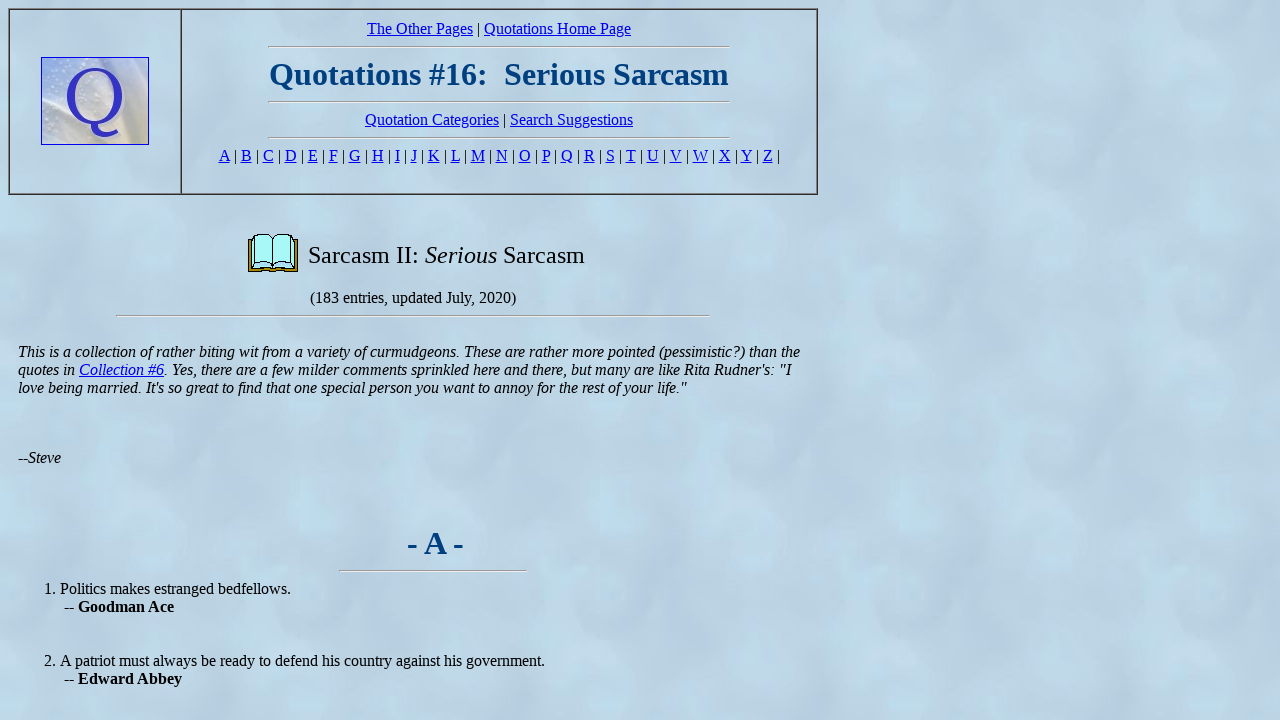

--- FILE ---
content_type: text/html
request_url: https://theotherpages.org/quote-16.html
body_size: 10540
content:

<HTML>
<HEAD>
<!--	Steve Spanoudis - Quotations Home Page
	Copyright 1994-2020 by S.L. Spanoudis,
	All Rights Reserved Worldwide             -->
<title>The Quotations Home Page - Serious Sarcasm - Series 16</title>
<META NAME="objecttype" CONTENT="document">
<META NAME="description" CONTENT="Serious Sarcasm - Series 16">
<link REL="SHORTCUT ICON" HREF="https://theotherpages.org/graphics/favicon.ico">
<META NAME="keywords" CONTENT="sarcasm, satire, sardonic, ironic, quotes, quotations, shakespeare, recent, quoted, statements, letters, opinions, poems, poets, critics, criticism, humor, sarcasm, aphorism, spanoudi, spanoudis, authors, topics, subjects, alphabetical, topical, advice, malapropism, laws, definitions, books, movies, film, theater, theatre, plays, newspapers, tv, television, radio, reports, wisdom, leadership, proverbs">
<META NAME="robots" CONTENT="index,follow">
<META NAME="robots" CONTENT="index,follow">
</HEAD>
<BODY BACKGROUND="backgrounds/qtext6.jpg">

<table width=810 border=1 cellpadding=10 cellspacing=0>
	<tr><td width="150" height="150" align="center" valign="middle">
		<a href="quote.html"><img src="quote4c.jpg"
		alt="The Quotations Home Page" width="106"
		height="86" hspace="3" vspace="3" border="1"></a>
	</td><td align=center>
		<a href="index.html">The Other Pages</a> | <a href="quote.html">Quotations Home Page</a>
		<hr align="center" width=75%>
		<font size="+3" color="#004080"><b>Quotations #16:&nbsp;&nbsp;Serious Sarcasm</b></font>
		<hr width=75%> 
		<a href="quote-0.html">Quotation Categories</a> | <a href="quote-00.html">Search Suggestions</a>
		<hr width=75%>
    <a href="#a">A</a> | <a href="#b">B</a> | <a href="#c">C</a> | <a href="#d">D</a> |  
    <a href="#e">E</a> | <a href="#f">F</a> | <a href="#g">G</a> | <a href="#h">H</a> |  

    <a href="#i">I</a> | <a href="#j">J</a> | <a href="#k">K</a> | <a href="#l">L</a> |  
    <a href="#m">M</a> | <a href="#n">N</a> | <a href="#o">O</a> | <a href="#p">P</a> |  

    <a href="#q">Q</a> | <a href="#r">R</a> | <a href="#s">S</a> | <a href="#t">T</a> |  
    <a href="#u">U</a> | <a href="#v">V</a> | <a href="#w">W</a> | <a href="#x">X</a> |  

	<a href="#y">Y</a> | <a href="#z">Z</a> | 
		<br><br>
	</td></tr>
	</table><br>

    <table width=810 border=0 cellpadding=10 cellspacing=0>
	<tr><td><div align=center>
		<table><tr><td>
		<IMG SRC="icons/quote1.gif" width="56" height="54" hspace="3" vspace="3" border="0" align=middle>
		</td><td align=center>
		<p><font size="+2">Sarcasm II: <em>Serious</em> Sarcasm</font></i></font></p>
		</td></tr></table>
	    <div align=center>(183 entries, updated July, 2020)
		<hr width=75%></div></div>

<br>
<em>	
This is a collection of rather biting wit from a variety of curmudgeons. These are rather more pointed (pessimistic?) than the quotes in <a href="quote-06.html">Collection #6</a>. Yes, there are a few milder comments sprinkled here and there, but many are like Rita Rudner's: "I love being  married. It's so great to find that one special person you want to annoy for the rest of your life." <br><br><br>

<p> --Steve </p></em>
	</td></tr></table><br>

	</td></tr></table><br>

<table width=810 border=0 cellpadding=10 cellspacing=2> 
<tr><td>
<ol>
<center><a name="a">&nbsp;</a><font size="+3" color="#004080"><b>- A
	-</b></font><hr align="center" width=25%></center>

<li>Politics makes estranged bedfellows.
<br>&nbsp;-- <B>Goodman Ace</b></li><br><br>

<li>A patriot must always be ready to defend his country against his government.
<br>&nbsp;-- <b>Edward Abbey</b></li><br><br>

<li>There is no such thing as an underestimate of average intelligence.
<br>&nbsp;-- <b>Henry Adams</b></li><br><br>

<li>Most of the time I don't have much fun. The rest of the time I don't have any fun at all.
<br>&nbsp;-- <b>Woody Allen</b></li><br><br>

<li>I will not eat oysters. I want my food dead. Not sick, not wounded, dead.
<br>&nbsp;-- <b>Woody Allen</b></li><br><br>

<li>Organized crime in America takes in over forty billion dollars a year and spends very little on office supplies.
<br>&nbsp;&nbsp;--<B>Woody Allen</b></li><br><br>

<li>You can live to be a hundred if you give up all the things that make you want to live to be a hundred.
<br>&nbsp;&nbsp;--<B>Woody Allen</b></li><br><br>

<li>Jack Benny played Mendelsson last night. Mendelsson lost.
<br>&nbsp;-- <B>Anonymous</b></li><br><br>

<li>I don't mind what language an opera is sung in so long as it is a language I don't understand.
<br>&nbsp;-- <b>Sir Edward Appleton</b></li><br><br>

<center><a name="b">&nbsp;</a><font size="+3" color="#004080"><b>- B
	-</b></font><hr align="center" width=25%></center>

<li>People seem to enjoy things more when they know a lot of other people have been left out of the pleasure.
<br>&nbsp;-- <b>Russel Baker</b></li><br><br>

<li>A married woman is a slave you must know how to seat upon a throne.
<br>&nbsp;&nbsp;--<B>Honore de Balzac</b></li><br><br>

<li>Behind every great fortune there is a crime.
<br>&nbsp;&nbsp;--<B>Honore de Balzac</b></li><br><br>

<li>A bureaucrat is a Democrat who holds some office that a Republican wants.
<br>&nbsp;-- <b>	Alben W. Barkley</b></li><br><br>

<li>Life is a long lesson in humility.
<br>&nbsp;-- <b>James M. Barrie</b></li><br><br>

<li>If you suveyed a hundred typical middle-aged Americans, I bet you'd find that only two of them could tell you their blood types, but every last one of them would know the theme song from the 'Beverly Hillbillies'.
<br>&nbsp;-- <B>Dave Barry</b></li><br><br>

<li>The word <i>aerobics</i> comes from two Greek words: <i>aero</i>, meaning "ability to," and <i>bics</i>, meaning "withstand tremendous boredom."
<br>&nbsp;-- <b>Dave Barry</b></li><br><br>

<li>The old system of having a baby was much better than the new system, the old system being characterized by the fact that the man didn't have to watch.
<br>&nbsp;-- <B>Dave Barry</b></li><br><br>

<li>I've noticed that one thing about parents is that no matter what stage your child is in, the parents who have older children always tell you the next stage is worse.
<br>&nbsp;-- <B>Dave Barry</b></li><br><br>

<li>It is not necesssary to understand things in order to argue about them.
<br>&nbsp;-- <B>Caron de Beaumarchais</b></li><br><br>

<li>It is quite untrue that British people don't appreciate music. They may not understand it but they absolutely love the noise it makes.
<br>&nbsp;-- <B>Sir Thomas Beecham</b></li><br><br>

<li>Everything is worth precisely as much as a belch, the difference being that a belch is more satisfying.
<br>&nbsp;-- <b>Ingmar Bergman</b></li><br><br>

<li>The gambling known as business looks with austere disfavor upon the business known as gambling.
<br>&nbsp;-- <b>Ambrose Bierce</b></li><br><br>

<li>Calamities are of two kinds: misfortunes to ourselves, and good fortune to others.
<br>&nbsp;-- <B>Ambrose Bierce</b></li><br><br>

<li>man was kreated a little lower than the angels, and he has been gitting a little lower ever since. [sic]
<br>&nbsp;&nbsp;--<B>Josh Billings</b></li><br><br>

<li>The best way to convince a fool that he is wrong is to let him have his own way.
<br>&nbsp;&nbsp;--<B>Josh Billings</b></li><br><br>

<li>It ain't often that a man's reputation outlasts his money.
<br>&nbsp;&nbsp;--<B>Josh Billings</b></li><br><br>

<li>Remember the poor - it costs nothing.
<br>&nbsp;&nbsp;--<B>Josh Billings</b></li><br><br>

<li>Rugby is a beastly game played by gentlemen; soccer is a gentleman's game played by beasts; football is a beastly game played by beasts.
<br>&nbsp;-- <B>Henry Blaha</b></li><br><br>

<li>One thing they never tell you about child raising is that for the rest of your life, at the drop of a hat, you are expected to know your child's name and how old he or she is.
<br>&nbsp;-- <B>Erma Bombeck</b></li><br><br>

<li>I do not participate in any sport with ambulances at the bottom of a hill.
<br>&nbsp;-- <B>Erma Bombeck</b></li><br><br>

<li>Guidelines for Bureaucrats: 1. When in charge, ponder. 2. When in trouble, delegate. 3. When in doubt, mumble.
<br>&nbsp;-- <B>James H. Borden</b></li><br><br>

<li>Ministers fall like buttered slices of bread: usually on their good side.
<br>&nbsp;&nbsp;--<B>Ludwig Borne</b></li><br><br>

<li>The one function that TV news performs very well is that when there is no news we give it to you with the same emphasis as if it were.
<br>&nbsp;-- <B>David Brinkley</b></li><br><br>

<li>The difference between a violin and a viola is that a viola burns longer.
<br>&nbsp;-- <B>Victor Borge</b></li><br><br>

<li>The atmosphere of Venus consists of ammonia, sulfur, and nitric oxide. Man must have lived there once.
<br>&nbsp;&nbsp;--<B>Andre Brie</b></li><br><br>

<li>Crime is rampant. We even steal away from responsibility.
<br>&nbsp;&nbsp;--<B>Andre Brie</b></li><br><br>

<li>Why have computers? Politicians are far more calculating.
<br>&nbsp;&nbsp;--<B>Andre Brie</b></li><br><br>

<li>One day the truth will emerge, like a corpse in the water.
<br>&nbsp;&nbsp;--<B> Wieslaw Brudzinski</b></li><br><br>

<li>You can't make up anything anymore. The world itself is satire. All you're doing is recording it.
<br>&nbsp;-- <B>Art Buchwald</b></li><br><br>

<li>Man is the only animal that can remain on friendly terms with the victems he intends to eat until he eats them.
<br>&nbsp;-- <b>Samuel Butler</b></li><br><br>

<center><a name="c">&nbsp;</a><font size="+3" color="#004080"><b>- C
	-</b></font><hr align="center" width=25%></center>

<li>I can't understand why people are frightened of new ideas. I'm frightened of old ones.
<br>&nbsp;-- <B>John Cage</b></li><br><br>

<li>When I give food to the poor, they call me a saint. When I ask why the poor have no food, they call me a communist.
<br>&nbsp;&nbsp;--<B>Dom Helder Camara</b></li><br><br>

<li>Automatic simply means that you can't repair it yourself.
<br>&nbsp;-- <b>Frank Capra</b></li><br><br>

<li>We're having something a little different this year for Thanksgiving. Instead of a turkey, we're having a swan. You get more stuffing.
<br>&nbsp;-- <B>George Carlin</b></li><br><br>

<li>An economist is a surgeon with an excellent scalpel and a rough-edged lancet, who operates  beautifully on the dead and tortures the living.
<br>&nbsp;-- <b>	Nicholas Chamfort</b></li><br><br>

<li>You don't have to suffer to be a poet; adolescence is enough suffering for anyone.
<br>&nbsp;-- <B>John Ciardi</b></li><br><br>

<li>I find it rather easy to protray a businessman.  Being bland, rather cruel and incompetent comes naturally to me.
<br>&nbsp;-- <B>John Cleese</b></li><br><br>

<li>I believe in luck: how else can you explain the success of those you don't like?
<br>&nbsp;-- <b>Jean Cocteau</b></li><br><br>

<li>Cookbooks bear the same relation to real books that microwave food bears to your grandmother's.
<br>&nbsp;-- <B>Andrei Codrescu</b></li><br><br>

<li>Whom the gods wish to destroy, they first call promising.
<br>&nbsp;-- <b>Cyril Connolly</b></li><br><br>

<li>I don't believe in astrology. The only stars I can blame for my failures are those that walk about the stage.
<br>&nbsp;-- <B>Noel Coward</b></li><br><br>

<li>The trouble with children is that they are not returnable.
<br>&nbsp;-- <B>Quentin Crisp</b></li><br><br>

<center><a name="d">&nbsp;</a><font size="+3" color="#004080"><b>- D
	-</b></font><hr align="center" width=25%></center>

<li>An appeal is when you ask one court to show it's contempt for another court.
<br>&nbsp;-- <B>Finley Peter Dunne</b></li><br><br>

<li>Most vegetarians look so much like the food they eat that they can be classified as
cannibals.
<br>&nbsp;-- <B>Finley Peter Dunne</b></li><br><br>

<center><a name="e">&nbsp;</a><font size="+3" color="#004080"><b>- E
	-</b></font><hr align="center" width=25%></center>

<li>Never judge a book by its movie.
<br>&nbsp;-- <b>J.W. Eagan</b></li><br><br>

<li>History teaches us that men and nations behave wisely once they have exhausted all other alternatives.
<br>&nbsp;-- <b>Abba Eban</b></li><br><br>

<li>Canada has never been a melting pot; more like a tossed salad.
<br>&nbsp;-- <B>Arnold Edinborough</b></li><br><br>

<center><a name="f">&nbsp;</a><font size="+3" color="#004080"><b>- F
	-</b></font><hr align="center" width=25%></center>

<li>For most men life is a search for the proper manilla envelope in which to get themselves filed.
<br>&nbsp;-- <b>Clifton Fadiman</b></li><br><br>

<li>Early morning cheerfulness can be extremely obnoxious.
<br>&nbsp;-- <B>William Feather</b></li><br><br>

<li>You can't find any true closeness in Hollywood, because everybody does the fake closeness  so well.
<br>&nbsp;-- <b>Carrie Fisher</b></li><br><br>

<li>Instant gratification takes too long.
<br>&nbsp;-- <b>Carrie Fisher</b></li><br><br>

<li>To be stupid, selfish, an have good health are three requirements for happiness, though if stupidity is lacking, all is lost.
<br>&nbsp;-- <b>Gustave Flaubert</b></li><br><br>

<li>Health nuts are going to feel stupid someday, lying in hospitals dying of nothing.
<br>&nbsp;-- <b>Redd Foxx</b></li><br><br>

<li>Hell hath no fury like a bureaucrat scorned.
<br>&nbsp;-- <B>Milton Friedman</b></li><br><br>

<center><a name="g">&nbsp;</a><font size="+3" color="#004080"><b>- G
	-</b></font><hr align="center" width=25%></center>

<li>I believe in equality for everyone, except reporters and photographers.
<br>&nbsp;-- <b>Gandhi</b></li><br><br>

<li>The meek shall inherit the earth, but not the mineral rights.
<br>&nbsp;-- <b>J. Paul Getty</b></li><br><br>

<li>Not a shred of evidence exists in favor of the idea that life is serious.
<br>&nbsp;-- <b>Brendan Gill</b></li><br><br>

<li>People come to Washington believing it is the center of power. I know I did.  It was only much later that I learned that Washington is a steering wheel that's not connected to an engine.
<br>&nbsp;-- <B>Richard Goodwin</b></li><br><br>

<li>No, Groucho is not my real name. I am breaking it in for a friend.
<br>&nbsp;-- <b>Groucho Marx</b></li><br><br>

<center><a name="h">&nbsp;</a><font size="+3" color="#004080"><b>- H
	-</b></font><hr align="center" width=25%></center>


<li>In Lubbock, we grew up with two main things: God loves you and he's gonna send you to hell, and that sex is bad and dirty and nasty and awful and you should save it for the one you love.
<br>&nbsp;&nbsp;--<B>Butch Hancock</b></li><br><br>

<li>I like a friend better for having faults that one can talk about.
<br>&nbsp;-- <b>William Hazlitt</b></li><br><br>

<li>There are more fools in the world than there are people.
<br>&nbsp;-- <b>Heinrich Heine</b></li><br><br>

<li>Death will be a great relief. No more interviews.
<br>&nbsp;-- <B>Katherine Hepburn</b></li><br><br>

<li>This paperback is very interesting, but I find it will never replace a hardcover book -- it makes a very poor doorstop.
<br>&nbsp;-- <B>Alfred Hitchcock</b></li><br><br>

<li>I understand the inventor of the bagpipes was inspired when he saw a man carrying an indignant, asthmatic pig under his arm.  Unfortunately, the manmade sound never equalled the purity of the sound achieved by the pig.
<br>&nbsp;-- <B>Alfred Hitchcock</b></li><br><br>

<li>There are several differences between a footballl game and a revolution. For one thing, a football game usually lasts longer and the participants wear uniforms. Also there are more injuries at a football game.
<br>&nbsp;-- <b>Alfred Hitchcock</b></li><br><br>

<li>Seeing a murder on television can help work off one's antagonisms. And if you haven't any antagonisms, the commercials will give you some.
<br>&nbsp;-- <B>Alfred Hitchcock</b></li><br><br>

<li>When people are free to do as they please, they usually imitate each other.
<br>&nbsp;-- <b>Eric Hoffer</b></li><br><br>

<li>A pessimist is a man who has been compelled to live with an optimist.
<br>&nbsp;-- <b>Elbert Hubbard</b></li><br><br>

<li>A good listener is usually thinking about something else.
<br>&nbsp;-- <b>Kin Hubbard</b></li><br><br>

<li>Nothing is as irritating as the fellow who chats pleasantly while he's overcharging you.
<br>&nbsp;-- <b>Kin Hubbard</b></li><br><br>

<li>The fellow that agrees with everything you say is either a fool or he is getting ready to skin you.
<br>&nbsp;-- <B>Kin Hubbard</b></li><br><br>

<li>One of the simple but genuine pleasures in life is getting up in the morning and hurrying to a mousetrap you set the night before.
<br>&nbsp;-- <B>Kin Hubbard</b></li><br><br>

<li>Classical music is the kind we keep thinking will turn into a tune.
<br>&nbsp;-- <b>Kin Hubbard</b></li><br><br>

<li>Ye shall know the truth, and the truth shall make you mad.
<br>&nbsp;-- <B>Aldous Huxley</b></li><br><br>

<li>Most human beings have an almost infinite capacity for taking things for granted.
<br>&nbsp;-- <b>Aldous Huxley</b></li><br><br>

<center><a name="i">&nbsp;</a><font size="+3" color="#004080"><b>- I
	-</b></font><hr align="center" width=25%></center>

<li>Events in the past may be roughly divided into those which probably never happened and those which do not matter.
<br>&nbsp;-- <b>W. R. Inge</b></li><br><br>

<center><a name="j">&nbsp;</a><font size="+3" color="#004080"><b>- J
	-</b></font><hr align="center" width=25%></center>

<li>Everyone has a right to a university degree in America, even if it's in Hamburger Technology.
<br>&nbsp;-- <B>Clive James</b></li><br><br>

<li>We English are good at forgiving our enemies; it releases us from the obligation of liking our friends.
<br>&nbsp;-- <B>P.D. James</b></li><br><br>

<li>Banking establishments are more dangerous than standing armies.
<br>&nbsp;-- <B>Thomas Jefferson</b></li><br><br>

<center><a name="k">&nbsp;</a><font size="+3" color="#004080"><b>- K
	-</b></font><hr align="center" width=25%></center>

<li>The avoidance of taxes is the only intellectual pursuit that carries any reward.
<br>&nbsp;-- <B>John Maynard Keynes</b></li><br><br>

<li>The nice thing about being a celebrity is that when you bore people, they think it's their fault.
<br>&nbsp;-- <B>Henry Kissinger</b></li><br><br>

<li>Ninty percent of the politicians give the other ten percent a bad name.
<br>&nbsp;-- <B>Henry Kissinger</b></li><br><br>

<li>Everyone who ever walked barefoot into his child's room late at night hates Legos.
<br>&nbsp;-- <b>Tony Kornheiser</b></li><br><br>

<li>An economist is a man who states the obvious in terms of the incomprehensible.
<br>&nbsp;-- <b>Alfred A. Knopf</b></li><br><br>

<li>Both the cockroach and the bird could get along very well without us, although the cockroach would miss us most.
<br>&nbsp;-- <b>Joseph Wood Krutch</b></li><br><br>

<li>The trouble with America isn't that the poetry of life has turned to prose, but that it has turned to advertising copy.
<br>&nbsp;-- <B>Louis Kronenberger</b></li><br><br>

<center><a name="l">&nbsp;</a><font size="+3" color="#004080"><b>- L
	-</b></font><hr align="center" width=25%></center>

<li>Radio news is bearable. This is due to the fact that while the news is being broadcast, the disk jockey is not allowed to talk.
<br>&nbsp;-- <B>Fran Lebowitz</b></li><br><br>

<li>Every time I look at you I get a fierce desire to be lonesome.
<br>&nbsp;-- <b>Oscar Levant</b></li><br><br>

<li>Advertising is a valuable economic factor because it is the cheapest way of selling goods, especially if they are worthless.
<br>&nbsp;-- <B>Sinclair Lewis</b></li><br><br>

<li>People will buy anthing that is 'one to a customer.'
<br>&nbsp;-- <b>Sinclair Lewis</b></li><br><br>

<center><a name="m">&nbsp;</a><font size="+3" color="#004080"><b>- M
	-</b></font><hr align="center" width=25%></center>

<li>Once a newspaper touches a story, the facts are lost forever, even
to the protagonists.
<br>&nbsp;-- <b>Norman Mailer</b></li><br><br>

<li>Not even computers will replace committees, because committees buy computers.
<br>&nbsp;-- <B>Edward Shepherd Mead</b></li><br><br>

<li>It is even harder for the average ape to believe that he has decended from man.
<br>&nbsp;-- <b>H.L. Mencken</b></li><br><br>

<li>Say what you will about the ten commandments, you must always come back to the pleasant
fact that there are only ten of them.
<br>&nbsp;-- <B>H.L. Mencken</b></li><br><br>

<li>Nothing fixes a thing so intensely in memory as the wish to forget it.
<br>&nbsp;-- <b>Montaigne</b></li><br><br>

<li>Our national flower is the concrete cloverleaf.
<br>&nbsp;-- <B>Lewis Mumford</b></li><br><br>

<center><a name="n">&nbsp;</a><font size="+3" color="#004080"><b>- N
	-</b></font><hr align="center" width=25%></center>

<li>The trouble with a kitten is that it eventually beomes a cat.
<br>&nbsp;-- <B>Ogden Nash</b></li><br><br>

<li>I don't understand the appeal of Spuds McKenzie. He's always surrounded by beautiful women. Now, I'm single, and I know the pickin's can be mighty slim, but you have to be really desperate to date out of your own species.
<br>&nbsp;-- <b>Susan Norfleet</b></li><br><br>

<center><a name="o">&nbsp;</a><font size="+3" color="#004080"><b>- O
	-</b></font><hr align="center" width=25%></center>

<li>Never raise your hand to your children; it leaves your midsection unprotected.
<br>&nbsp;-- <B>Robert Orben</b></li><br><br>

<li>Cab drivers are living proof that practice does not make perfect.
<br>&nbsp;-- <B>Howard Ogden</b></li><br><br>

<center><a name="p">&nbsp;</a><font size="+3" color="#004080"><b>- P
	-</b></font><hr align="center" width=25%></center>

<li>Politics is the skilled use of blunt objects.
<br>&nbsp;-- <B>Lester Pearson</b></li><br><br>

<li>Bureaucracy defends the status quo long past the time when the quo has lost its status.
<br>&nbsp;-- <B>Laurence J. Peter</b></li><br><br>

<li>Equal opportunity means everyone will have a fair chance at being incompetent.
<br>&nbsp;-- <b>Laurence J. Peter</b></li><br><br>

<li>It's strange that men should take up crime when there are so many legal ways to be dishonest.
<br>&nbsp;&nbsp;--<B>Laurence J. Peter</b></li><br><br>

<li>A financier is a pawnbroker with imagination.
<br>&nbsp;-- <b>Arthur Wing Pinero</b></li><br><br>

<center><a name="r">&nbsp;</a><font size="+3" color="#004080"><b>- R
	-</b></font><hr align="center" width=25%></center>

<li>Americans will put up with anything provided it doesn't block traffic.
<br>&nbsp;-- <B>Dan Rather</b></li><br><br>

<li>It is after you have lost your teeth that you can afford to buy steaks.
<br>&nbsp;-- <B>Pierre August Renoir</b></li><br><br>

<li>There ought to be one day -- just one -- where there is open season on senators.
<br>&nbsp;-- <B>Will Rogers</b></li><br><br>

<li>When those waiters ask me if I want some fresh ground pepper, I ask if they have any aged pepper.
<br>&nbsp;-- <B>Andy Rooney</b></li><br><br>

<li>I don't like food that's too carefully arranged; it makes me think that the chef is spending too much time arranging and not enough time cooking. If I wanted a picture I'd buy a painting.
<br>&nbsp;-- <b>Andy Rooney</b></li><br><br>

<li>No degree of dullness can safeguard a work against the determination of critics to find it facinating.
<br>&nbsp;-- <B>Harold Rosenberg</b></li><br><br>

<li>If I had a hammer, I'd use it on Peter, Paul, and Mary.
<br>&nbsp;-- <b>Howard Rosenberg</b></li><br><br>

<li>In Hollywood a marriage is a success if it outlasts milk.
<br>&nbsp;-- <b>Rita Rudner</b></li><br><br>

<li>Most turkeys taste better the day after; my mother's tasted better the day before.
<br>&nbsp;-- <B>Rita Rudner</b></li><br><br>

<li>My husband gave me a necklace. It's fake. I requested fake. Maybe I'm paranoid, but in
this day and age, I don't want something around my neck that's worth more than my head.
<br>&nbsp;-- <B>Rita Rudner</b></li><br><br>

<li>My husband and I are either going to buy a dog or have a child. We can't decide whether to ruin our carpet or ruin our lives.
<br>&nbsp;-- <B>Rita Rudner</b></li><br><br>

<li>I want to have children and I know my time is running out: I want to have them while my parents are still young enough to take care of them.
<br>&nbsp;-- <B>Rita Rudner</b></li><br><br>

<li>I love being married. It's so great to find that one special person you want to annoy
for the rest of your life.
<br>&nbsp;-- <b>Rita Rudner</b></li><br><br>

<li>Someday I want to be rich. Some people get so rich they lose all respect for humanity.
That's how rich I want to be.
<br>&nbsp;-- <B>Rita Rudner</b></li><br><br>

<li>Beethoven always sounds to me like the upsetting of a bag of nails, with here and there
an also dropped hammer.
<br>&nbsp;-- <B>John Ruskin</b></li><br><br>

<li>I squirm when I see athletes praying before a game. Don't they realize that if God took
sports seriously he never would have created George Steinbrenner.
<br>&nbsp;-- <B>Mark Russel</b></li><br><br>

<center><a name="s">&nbsp;</a><font size="+3" color="#004080"><b>- S
	-</b></font><hr align="center" width=25%></center>

<li>Acting is like roller skating. Once you know how to do it, it is
neither stimulating nor exciting.
<br>&nbsp;-- <B>George Sanders</b></li><br><br>

<li>In order to fully realize how bad a popular play can be, it is necessary to see it twice.
<br>&nbsp;-- <B>George Bernard Shaw</b></li><br><br>

<li>There are only two classes in good society in England: the equestrian class and the neurotic class.
<br>&nbsp;-- <B>George Bernard Shaw</b></li><br><br>

<li>The English are not very spiritual people, so they invented cricket to give them some
idea of eternity.
<br>&nbsp;-- <B>George Bernard Shaw</b></li><br><br>

<li>If the French were really intelligent, they'd speak English.
<br>&nbsp;-- <B>Wilfred Sheed</b></li><br><br>

<li>There are more bad musicians than there is bad music.
<br>&nbsp;-- <B>Isaac Stern</b></li><br><br>

<li>Politics is perhaps the only profession for which no preparation is
thought necessary.
<br>&nbsp;-- <B>Robert Louis Stevenson</b></li><br><br>

<li>The best reason I can think of  for not running for president of the United States is that you have to shave twice a day.
<br>&nbsp;-- <B>Adlai Stevenson</b></li><br><br>

<li>Some people approach every problem withan open mouth.
<br>&nbsp;-- <b>Adlai Stevenson</b></li><br><br>

<li>Skill without imagination is craftsmanship and gives us many useful objects such as wickerwork and picnic baskets.  Imagination without skill gives us modern art.
<br>&nbsp;-- <b>Tom Stoppard</b></li><br><br>

<li>Blessed is he who expects nothing, for he shall never be disappointed.
<br>&nbsp;-- <B>Johnathan Swift</b></li><br><br>

<center><a name="t">&nbsp;</a><font size="+3" color="#004080"><b>- T
	-</b></font><hr align="center" width=25%></center>

<li>Ants are so much like human beings as to be an embarrasment...They do everything but watch television.
<br>&nbsp;-- <B>Lewis Thomas</b></li><br><br>

<li>I am not a cat man, but a dog man, and all felines can tell this at a glance -- a sharp, vindictive glance.
<br>&nbsp;-- <B>James Thurber</b></li><br><br>

<li>If I have any beliefs about immortality, it is that certain dogs I have known will go to heaven, and very, very few persons.
<br>&nbsp;-- <B>James Thurber</b></li><br><br>

<li>Progress was all right. Only it went on too long.
<br>&nbsp;-- <B>James Thurber</b></li><br><br>

<li>I personally think we developed language because of our deep need to complain.
<br>&nbsp;-- <b>Lily Tomlin</b></li><br><br>

<li>The national sport of England is obstacle racing. People fill their rooms with useless
and cumbersome furniture, and spend the rest of their lives trying to dodge it.
<br>&nbsp;-- <B>Herbert Beerbohm Tree</b></li><br><br>

<li>Canada is a country whose main exports are hockey players and cold fronts. Our main imports are baseball players and acid rain.
<br>&nbsp;-- <B>Pierre Trudeau</b></li><br><br>

<li>Reader, suppose you were an idiot. And suppose you were a member of Congress. But I repeat myself.
<br>&nbsp;-- <B>Mark Twain</b></li><br><br>

<li>Familiarity breeds contempt -- and children.
<br>&nbsp;-- <B>Mark Twain</b></li><br><br>

<li>Honesty is the best policy -- when there is money in it.
<br>&nbsp;-- <B>Mark Twain</b></li><br><br>

<li>I would like to live in Manchester, England. The transition between Manchester and death
would be unnoticeable.
<br>&nbsp;-- <B>Mark Twain</b></li><br><br>

<li>Under certain circumstances, profanity provides a relief denied even to prayer.
<br>&nbsp;-- <B>Mark Twain</b></li><br><br>

<center><a name="u">&nbsp;</a><font size="+3" color="#004080"><b>- U
	-</b></font><hr align="center" width=25%></center>

<li>If you can find something everyone agrees on, it's wrong.
<br>&nbsp;-- <B>Mo Udall</b></li><br><br>

<li>A healthy adult male bore consumes each year one and a half times his own weight in other people's patience.
<br>&nbsp;-- <B>John Updike</b></li><br><br>

<li>If the world should blow itself up, the last audible voice would be that of an expert saying it can't be done.
<br>&nbsp;-- <B>Peter Ustinov</b></li><br><br>

<li>Courage is often lack of insight, wheras cowardice in many cases is based on good information.
<br>&nbsp;&nbsp;--<B>Peter Ustinov</b></li><br><br>

<center><a name="v">&nbsp;</a><font size="+3" color="#004080"><b>- V
	-</b></font><hr align="center" width=25%></center>

<li>Muscles come and go; flab lasts.
<br>&nbsp;-- <B>Bill Vaughan</b></li><br><br>

<li>An ugly baby is a very nasty object, and the prettiest is frightful when undressed.
<br>&nbsp;-- <B>Queen Victoria</b></li><br><br>

<li>Today's public figures can no longer write their own speeches or books, and there is some evidence that they can't read them either.
<br>&nbsp;-- <B>Gore Vidal</b></li><br><br>

<li>There is no reason why good cannot triumph as often as evil. The triumph of anything is a matter of organisation. if there are such things as angels, I hope that they are organised along the lines of the Mafia.
<br>&nbsp;&nbsp;--<B>Kurt Vonnegut</b>, <i>The Sirens of Titan</i></li><br><br>

<center><a name="w">&nbsp;</a><font size="+3" color="#004080"><b>- W
	-</b></font><hr align="center" width=25%></center>

<li>Having the critics praise you is like having the hangman say you've
got a pretty neck.
<br>&nbsp;-- <B>Eli Wallach</b></li><br><br>

<li>Nine-tenths of people were created so that you would want to be the other tenth.
<br>&nbsp;&nbsp;--<B>Horace Walpole</b></li><br><br>

<li>Actions lie louder tha words.
<br>&nbsp;-- <B>Carolyn Wells</b></li><br><br>

<li>Perhaps, after all, America never has been discovered. I myself would say that it merely had been detected.
<br>&nbsp;-- <B>Oscar Wilde</b></li><br><br>

<li>The basis of action is lack of imagination. It is the last resource of those who know not how to dream.
<br>&nbsp;-- <B>Oscar Wilde</b></li><br><br>

<li>It is only the intellectually lost who ever argue.
<br>&nbsp;-- <B>Oscar Wilde</b></li><br><br>

<li>When good Americans die they go to Paris. When bad Americans die they go to America.
<br>&nbsp;-- <B>Oscar Wilde</b></li><br><br>

<li>I love acting. It is so much more real than life.
<br>&nbsp;-- <B>Oscar Wilde</b></li><br><br>

<li>It is only by not paying one's bills that one can hope to live in the memory of the
commercial classes.
<br>&nbsp;-- <B>Oscar Wilde</b></li><br><br>

<li>No woman should ever be quite accurate about her age. It looks so calculating.
<br>&nbsp;-- <B>Oscar Wilde</b></li><br><br>

<li>Between men and women there is no friendship possible.  There is passion, enmity, worship, love, but no friendship.
<br>&nbsp;-- <B>Oscar Wilde</b></li><br><br>

<li>Women are never disarmed by compliments. Men always are. That is the difference between the sexes.
<br>&nbsp;-- <B>Oscar Wilde</b></li><br><br>

<li>Creative semantics is the key to contemporary government; it consists of talking in strange tongues lest the public learn the inevitable inconveniently early.
<br>&nbsp;-- <B>George Will</b></li><br><br>

<li>I did a picture in England one winter and it was so cold I almost got married.
<br>&nbsp;-- <B>Shelley Winters</b></li><br><br>

<li>All the things I really like to do are either illegal, immoral, or
fattening.
<br>&nbsp;-- <B>Alexander Wolcott</b></li><br><br>

<li>There's a fine line between fishing and just standing on the shore like an idiot.
<br>&nbsp;-- <B>Steven Wright</b></li><br><br>

<center><a name="y">&nbsp;</a><font size="+3" color="#004080"><b>- Y
	-</b></font><hr align="center" width=25%></center>

<li>When you are dissatisfied and would like to go back to youth, think of algebra.
<br>&nbsp;&nbsp;--<B>Gene Yasenak</b></li><br><br>

<li>An incompetent attorney can delay a trial for months or years. A competent attourney can delay one even longer.
<br>&nbsp;-- <b>Evelle J. Younger</b></li><br><br>

<center><a name="z">&nbsp;</a><font size="+3" color="#004080"><b>- Z
	-</b></font><hr align="center" width=25%></center>

<li>The United States is a nation of laws: badly written and randomly enforced.
<br>&nbsp;-- <B>Frank Zappa</b></li><br><br>

<li>It is a fitting irony that under Richard Nixon, 'launder' became a dirty word.
<br>&nbsp;-- <B>William Zinsser</b></li><br><br>

</ol>


<div align=center><a href="index.html">The Other Pages</a>&nbsp;&nbsp;|&nbsp;&nbsp;<a href="quote.html">Quotations Home</a>
<hr width=66%>
<font size="-1">&copy;1994-2020 S.L. Spanoudis, All Rights Reserved Worldwide</font></div>
</td></tr></table><br>
</BODY></HTML>